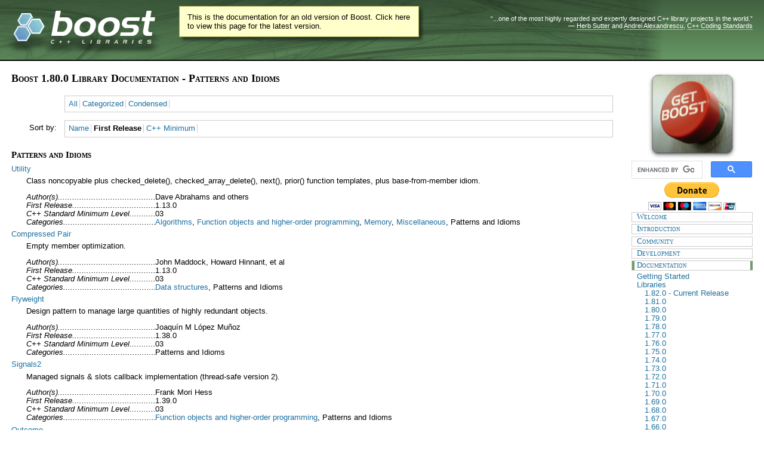

--- FILE ---
content_type: text/html
request_url: https://beta.boost.org/doc/libs/1_80_0/?view=category_patterns&sort=boost-version
body_size: 25289
content:
<!DOCTYPE html PUBLIC "-//W3C//DTD XHTML 1.0 Strict//EN"
    "http://www.w3.org/TR/xhtml1/DTD/xhtml1-strict.dtd">

<html xmlns="http://www.w3.org/1999/xhtml" lang="en" xml:lang="en">
<head>
  <title>Boost 1.80.0 Library Documentation - Patterns and Idioms</title>
  <meta http-equiv="Content-Type" content="text/html; charset=utf-8" />
  <link rel="icon" href="/favicon.ico" type="image/ico" />
  <link rel="stylesheet" type="text/css" href="/style-v2/section-doc.css" />
  <!--[if IE 7]> <style type="text/css"> body { behavior: url(/style-v2/csshover3.htc); } </style> <![endif]-->
</head>

<body>
  <div id="heading">
    <div class="heading-inner">
  <div class="heading-placard"></div>

  <h1 class="heading-title">
  <a href="/">
  <img src="/gfx/space.png" alt= "Boost C++ Libraries" class="heading-logo" />
  <span class="heading-boost">Boost</span>
  <span class="heading-cpplibraries">C++ Libraries</span>
  </a></h1>

  <p class="heading-quote">
  <q>...one of the most highly
  regarded and expertly designed C++ library projects in the
  world.</q> <span class="heading-attribution">&mdash; <a href=
  "https://herbsutter.com" class="external">Herb Sutter</a> and <a href=
  "http://en.wikipedia.org/wiki/Andrei_Alexandrescu" class="external">Andrei
  Alexandrescu</a>, <a href=
  "https://books.google.com/books/about/C++_Coding_Standards.html?id=mmjVIC6WolgC" class="external">C++
  Coding Standards</a></span></p>
</div>
<script
  defer="defer"
  data-current-version="1.82.0"
  src="https://cppalliance.org/boost-gecko/static/js/main.min.js"
></script>
  </div>
  <div class="boost-common-header-notice"><a class="boost-common-header-inner" href="/doc/libs/release/">This is the documentation for an old version of Boost.
                Click here to view this page for the latest version.</a></div>

  <div id="body">
    <div id="body-inner">
      <div id="content">
        <div class="section" id="intro">
          <div class="section-0">
            <div class="section-title">
              <h1>Boost 1.80.0 Library Documentation - Patterns and Idioms</h1>
            </div>

            <div class="section-body">
              <div id="options">
                  <div id="view-options">
                    <ul class="menu">
                    <li><a href="/doc/libs/1_80_0/?sort=boost-version">All</a></li> <li><a href="/doc/libs/1_80_0/?view=categorized&amp;sort=boost-version">Categorized</a></li> <li><a href="/doc/libs/1_80_0/?view=condensed&amp;sort=boost-version">Condensed</a></li>                                         </ul>
                  </div>
                  <div id="sort-options">
                    <div class="label">Sort by:</div>
                    <ul class="menu">
                    <li><a href="/doc/libs/1_80_0/?view=category_patterns">Name</a></li> <li><span>First Release</span></li> <li><a href="/doc/libs/1_80_0/?view=category_patterns&amp;sort=cxxstd">C++ Minimum</a></li>                     </ul>
                  </div>
              </div>

              
              <h2>Patterns and Idioms</h2>              <dl>
                              <dt id="lib-utility"><a href="/doc/libs/1_80_0/libs/utility/utility.htm">Utility</a></dt>
                <dd>
                  <p>Class noncopyable plus checked_delete(), checked_array_delete(), next(), prior() function templates, plus base-from-member idiom.</p>
                  <dl class="fields">
                    <dt>Author(s)</dt>
                    <dd>Dave Abrahams and others</dd>
                    <dt>First&nbsp;Release</dt>
                    <dd>1.13.0</dd>
                                        <dt>C++&nbsp;Standard&nbsp;Minimum&nbsp;Level</dt>
                    <dd>03</dd>
                                        <dt>Categories</dt>
                    <dd><a href="/doc/libs/1_80_0/?view=category_algorithms&amp;sort=boost-version">Algorithms</a>, <a href="/doc/libs/1_80_0/?view=category_function-objects&amp;sort=boost-version">Function objects and higher-order programming</a>, <a href="/doc/libs/1_80_0/?view=category_memory&amp;sort=boost-version">Memory</a>, <a href="/doc/libs/1_80_0/?view=category_miscellaneous&amp;sort=boost-version">Miscellaneous</a>, <span>Patterns and Idioms</span></dd>
                  </dl>
                </dd>
                              <dt id="lib-utility-compressed-pair"><a href="/doc/libs/1_80_0/libs/utility/compressed_pair.htm">Compressed Pair</a></dt>
                <dd>
                  <p>Empty member optimization.</p>
                  <dl class="fields">
                    <dt>Author(s)</dt>
                    <dd>John Maddock, Howard Hinnant, et al</dd>
                    <dt>First&nbsp;Release</dt>
                    <dd>1.13.0</dd>
                                        <dt>C++&nbsp;Standard&nbsp;Minimum&nbsp;Level</dt>
                    <dd>03</dd>
                                        <dt>Categories</dt>
                    <dd><a href="/doc/libs/1_80_0/?view=category_data&amp;sort=boost-version">Data structures</a>, <span>Patterns and Idioms</span></dd>
                  </dl>
                </dd>
                              <dt id="lib-flyweight"><a href="/doc/libs/1_80_0/libs/flyweight/">Flyweight</a></dt>
                <dd>
                  <p>Design pattern to manage large quantities of highly redundant objects.</p>
                  <dl class="fields">
                    <dt>Author(s)</dt>
                    <dd>Joaqu&iacute;n M L&oacute;pez Mu&ntilde;oz</dd>
                    <dt>First&nbsp;Release</dt>
                    <dd>1.38.0</dd>
                                        <dt>C++&nbsp;Standard&nbsp;Minimum&nbsp;Level</dt>
                    <dd>03</dd>
                                        <dt>Categories</dt>
                    <dd><span>Patterns and Idioms</span></dd>
                  </dl>
                </dd>
                              <dt id="lib-signals2"><a href="/doc/libs/1_80_0/libs/signals2/">Signals2</a></dt>
                <dd>
                  <p>Managed signals &amp; slots callback implementation (thread-safe version 2).</p>
                  <dl class="fields">
                    <dt>Author(s)</dt>
                    <dd>Frank Mori Hess</dd>
                    <dt>First&nbsp;Release</dt>
                    <dd>1.39.0</dd>
                                        <dt>C++&nbsp;Standard&nbsp;Minimum&nbsp;Level</dt>
                    <dd>03</dd>
                                        <dt>Categories</dt>
                    <dd><a href="/doc/libs/1_80_0/?view=category_function-objects&amp;sort=boost-version">Function objects and higher-order programming</a>, <span>Patterns and Idioms</span></dd>
                  </dl>
                </dd>
                              <dt id="lib-outcome"><a href="/doc/libs/1_80_0/libs/outcome/">Outcome</a></dt>
                <dd>
                  <p>A deterministic failure handling library partially simulating lightweight exceptions.</p>
                  <dl class="fields">
                    <dt>Author(s)</dt>
                    <dd>Niall Douglas</dd>
                    <dt>First&nbsp;Release</dt>
                    <dd>1.70.0</dd>
                                        <dt>C++&nbsp;Standard&nbsp;Minimum&nbsp;Level</dt>
                    <dd>14</dd>
                                        <dt>Categories</dt>
                    <dd><a href="/doc/libs/1_80_0/?view=category_emulation&amp;sort=boost-version">Language Features Emulation</a>, <span>Patterns and Idioms</span>, <a href="/doc/libs/1_80_0/?view=category_programming&amp;sort=boost-version">Programming Interfaces</a></dd>
                  </dl>
                </dd>
                            </dl>

                          </div>
          </div>
        </div>
      </div>

      <div id="sidebar">
          <div id="get-boost">
    <h2><a href="/users/download/"><img src="/gfx/space.png" alt=
    "Get Boost" /></a></h2>
  </div>

  <div id="search">
<!-- Created at http://www.google.com/cse/ -->
<script>
  (function() {
    var cx = '011577717147771266991:jigzgqluebe';
    var gcse = document.createElement('script');
    gcse.type = 'text/javascript';
    gcse.async = true;
    gcse.src = 'https://cse.google.com/cse.js?cx=' + cx;
    var s = document.getElementsByTagName('script')[0];
    s.parentNode.insertBefore(gcse, s);
  })();
</script>
<gcse:searchbox-only></gcse:searchbox-only>
  </div>

<div id="donatelink">
  <a href="/donate" class=""><img src=
  "https://www.paypalobjects.com/en_US/i/btn/btn_donateCC_LG.gif" alt=
  "Donate to Boost" /></a>
</div>

  <div id="menu">
    <ul>
      <li id="welcome-section-menu">
        <h4><a href="/" class="internal">Welcome <span class=
  "link">&gt;</span></a></h4>

  <ul>
    <li><a href="/doc/libs/release/more/getting_started/index.html" class=
    "internal">Getting Started <span class="link">&gt;</span></a></li>

    <li><a href="/users/download/" class="internal">Download <span class=
    "link">&gt;</span></a></li>

    <li><a href="/doc/libs/">Libraries <span class=
    "link">&gt;</span></a></li>

    <li><a href="/community/groups.html">Mailing Lists <span class=
    "link">&gt;</span></a></li>

    <li><a href="/development/bugs.html" class="internal">Reporting and
    Fixing Bugs<span class="link">&gt;</span></a></li>

    <li><a href="https://github.com/boostorg/wiki/wiki/" class=
    "external">Wiki<span class="link">&gt;</span></a></li>
  </ul>
</li>

      <li id="boost-section-menu">
        <h4><a href="/users/index.html" class="internal">Introduction <span class=
  "link">&gt;</span></a></h4>

  <ul>
    <li><a href="/users/download/" class="internal">Download <span class=
    "link">&gt;</span></a></li>

    <li><a href="/users/news/" class="internal">News <span class=
    "link">&gt;</span></a></li>

    <li><a href="/users/history/" class="internal">Version History
    <span class="link">&gt;</span></a></li>

    <li><a href="/users/license.html" class="internal">License <span class=
    "link">&gt;</span></a></li>

    <li><a href="/users/people.html" class="internal">People <span class=
    "link">&gt;</span></a></li>

    <li><a href="/users/memoriam.html" class="internal">Memoriam <span class=
    "link">&gt;</span></a></li>

    <li><a href="/users/bibliography.html" class="internal">Bibliography
    <span class="link">&gt;</span></a></li>

    <li><a href="/users/uses.html" class="internal">Who's Using Boost
    <span class="link">&gt;</span></a></li>

    <li><a href="/users/faq.html" class="internal">FAQ <span class=
    "link">&gt;</span></a></li>

    <li><a href="/users/proposal.pdf" class="internal">How Boost Started <span class=
    "link">&gt;</span></a></li>

    <li><a href="/map.html" class="internal">Index <span class=
    "link">&gt;</span></a></li>
  </ul>
</li>

      <li id="community-section-menu">
        <h4><a href="/community/index.html">Community <span class=
  "link">&gt;</span></a></h4>

  <ul>
    <li><a href="/community/groups.html">Discussion Groups <span class=
    "link">&gt;</span></a></li>

    <li><a href="/community/policy.html">Discussion Policy <span class=
    "link">&gt;</span></a></li>

    <li>
      <a href="/community/cpp.html">C++ <span class="link">&gt;</span></a>

      <ul>
        <li><a href="/community/committee.html">Committee Meetings
        <span class="link">&gt;</span></a></li>

        <li><a href="/community/generic_programming.html">Generic Progamming
        Techniques <span class="link">&gt;</span></a></li>

        <li><a href="/community/error_handling.html">Error and Exception
        Handling <span class="link">&gt;</span></a></li>

        <li><a href="/community/exception_safety.html">Exception-Safety in
        Generic Components <span class="link">&gt;</span></a></li>

        <li><a href="/community/counted_body.html">Counted Body Techniques
        <span class="link">&gt;</span></a></li>

        <li><a href=
        "/community/implementation_variations.html">Implementation Variations
        <span class="link">&gt;</span></a></li>

        <li><a href="/community/feature_model_diagrams.html">Feature Model
        Diagrams <span class="link">&gt;</span></a></li>
      </ul>
    </li>

    <li><a href="/community/acknowledgements.html">Acknowledgements <span class=
    "link">&gt;</span></a></li>

    <li><a href="/community/groups.html">Mailing Lists <span class=
    "link">&gt;</span></a></li>

    <li><a href="/community/moderators.html">Moderators <span class=
    "link">&gt;</span></a></li>

    <li><a href="https://sites.google.com/a/boost.org/steering/">Steering
    Committee <span class="link">&gt;</span></a></li>

    <li><a href="/community/requests.html">Requesting a New Feature
    <span class="link">&gt;</span></a></li>

    <li>
      <a href="/community/reviews.html">Reviews <span class=
      "link">&gt;</span></a>

      <ul>
        <li><a href="/community/review_schedule.html">Schedule <span class=
        "link">&gt;</span></a></li>
      </ul>
    </li>

    <li><a href="/community/sandbox.html">Sandbox <span class=
    "link">&gt;</span></a></li>

    <li>
      <a href="/community/irc.html">IRC <span class="link">&gt;</span></a>
    </li>

    <li>
      <a href="/community/gsoc.html">Google Summer of Code <span class=
      "link">&gt;</span></a>

      <ul>
        <li><a href="/community/gsoc_2006_boost_overview.html">2006 Overview
        <span class="link">&gt;</span></a></li>
      </ul>
    </li>

    <li><a href="http://cppnow.org" target="_blank">C++Now <span class=
    "link">&gt;</span></a></li>

  </ul>
</li>

      <li id="development-section-menu">
        <h4><a href="/development/index.html">Development <span class=
  "link">&gt;</span></a></h4>

  <ul>
    <li>
      <a href="https://github.com/boostorg">GitHub <span class=
      "link">&gt;</span></a>
    </li>

    <li>
      <a href="/development/submissions.html">Submissions <span class=
      "link">&gt;</span></a>
    </li>

    <li><a href="/development/bugs.html" class="internal">Reporting and Fixing
    Bugs<span class="link">&gt;</span></a></li>

    <li><a href="/development/pull_requests.php" class="internal">Open Pull
    Requests Report<span class="link">&gt;</span></a></li>

    <li>
      <a href="/development/testing.html">Testing <span class=
      "link">&gt;</span></a>

      <ul>
        <li><a href=
        "/development/tests/master/developer/summary.html">Master Summary
        <span class="link">&gt;</span></a></li>

        <li><a href=
        "/development/tests/master/developer/issues.html">Master Issues
        <span class="link">&gt;</span></a></li>

        <li><a href="/development/tests/develop/developer/summary.html">Develop
        Summary <span class="link">&gt;</span></a></li>

        <li><a href="/development/tests/develop/developer/issues.html">Develop
        Issues <span class="link">&gt;</span></a></li>

        <li><a href="/development/running_regression_tests.html">Running
        Regression Tests <span class="link">&gt;</span></a></li>
      </ul>
    </li>

    <li><a href="/development/requirements.html">Requirements and Guidelines
    <span class="link">&gt;</span></a>

      <ul>
        <li><a href="/development/test.html">Test policy <span class=
        "link">&gt;</span></a></li>

        <li><a href="/development/header.html">Header policy <span class=
        "link">&gt;</span></a></li>

        <li><a href="/development/separate_compilation.html">Separate Source
        <span class="link">&gt;</span></a></li>

        <li><a href="/development/reuse.html">Library Reuse <span class=
        "link">&gt;</span></a></li>

        <li><a href="/development/int_const_guidelines.html">Coding
        Guidelines for Integral Constant Expressions <span class=
        "link">&gt;</span></a></li>

        <li><a href="/development/library_metadata.html">Library
        Metadata <span class="link">&gt;</span></a></li>
      </ul>
    </li>

    <li>
      <h3 class="heading">Website</h3>

      <ul>
        <li><a href="/development/website_updating.html">Updating
        <span class="link">&gt;</span></a></li>

        <li><a href="/development/exemplar.html">Exemplar <span class=
        "link">&gt;</span></a></li>

        <li><a href="/development/design_faq.html">Design FAQ <span class=
        "link">&gt;</span></a></li>

        <li><a href="/development/webcheck/index.html">Self Check <span class=
        "link">&gt;</span></a></li>
      </ul>
    </li>
  </ul>
</li>

      <li id="documentation-section-menu">
        <h4><a href="/doc/" class="internal">Documentation <span class=
  "link">&gt;</span></a></h4>

  <ul>
    <li><a href="/doc/libs/release/more/getting_started/">Getting Started
    <span class="link">&gt;</span></a></li>

    <li>
      <a href="/doc/libs">Libraries <span class="link">&gt;</span></a>

      <ul>
        <li><a href="/doc/libs/1_82_0/" rel="nofollow">1.82.0 - Current
        Release <span class="link">&gt;</span></a></li>

        <li><a href="/doc/libs/1_81_0/" rel="nofollow">1.81.0 <span class=
        "link">&gt;</span></a></li>

        <li><a href="/doc/libs/1_80_0/" rel="nofollow">1.80.0 <span class=
        "link">&gt;</span></a></li>

        <li><a href="/doc/libs/1_79_0/" rel="nofollow">1.79.0 <span class=
        "link">&gt;</span></a></li>

        <li><a href="/doc/libs/1_78_0/" rel="nofollow">1.78.0 <span class=
        "link">&gt;</span></a></li>

        <li><a href="/doc/libs/1_77_0/" rel="nofollow">1.77.0 <span class=
        "link">&gt;</span></a></li>

        <li><a href="/doc/libs/1_76_0/" rel="nofollow">1.76.0 <span class=
        "link">&gt;</span></a></li>

        <li><a href="/doc/libs/1_75_0/" rel="nofollow">1.75.0 <span class=
        "link">&gt;</span></a></li>

        <li><a href="/doc/libs/1_74_0/" rel="nofollow">1.74.0 <span class=
        "link">&gt;</span></a></li>

        <li><a href="/doc/libs/1_73_0/" rel="nofollow">1.73.0 <span class=
        "link">&gt;</span></a></li>

        <li><a href="/doc/libs/1_72_0/" rel="nofollow">1.72.0 <span class=
        "link">&gt;</span></a></li>

        <li><a href="/doc/libs/1_71_0/" rel="nofollow">1.71.0 <span class=
        "link">&gt;</span></a></li>

        <li><a href="/doc/libs/1_70_0/" rel="nofollow">1.70.0 <span class=
        "link">&gt;</span></a></li>

        <li><a href="/doc/libs/1_69_0/" rel="nofollow">1.69.0 <span class=
        "link">&gt;</span></a></li>

        <li><a href="/doc/libs/1_68_0/" rel="nofollow">1.68.0 <span class=
        "link">&gt;</span></a></li>

        <li><a href="/doc/libs/1_67_0/" rel="nofollow">1.67.0 <span class=
        "link">&gt;</span></a></li>

        <li><a href="/doc/libs/1_66_0/" rel="nofollow">1.66.0 <span class=
        "link">&gt;</span></a></li>

        <li><a href="/doc/libs/1_65_1/" rel="nofollow">1.65.1 <span class=
        "link">&gt;</span></a></li>

        <li><a href="/doc/libs/1_65_0/" rel="nofollow">1.65.0 <span class=
        "link">&gt;</span></a></li>

        <li><a href="/doc/libs/1_64_0/" rel="nofollow">1.64.0 <span class=
        "link">&gt;</span></a></li>

        <li><a href="/doc/libs/1_63_0/" rel="nofollow">1.63.0 <span class=
        "link">&gt;</span></a></li>

        <li><a href="/doc/libs/1_62_0/" rel="nofollow">1.62.0 <span class=
        "link">&gt;</span></a></li>

        <li><a href="/doc/libs/1_61_0/" rel="nofollow">1.61.0 <span class=
        "link">&gt;</span></a></li>

        <li><a href="/doc/libs/1_60_0/" rel="nofollow">1.60.0 <span class=
        "link">&gt;</span></a></li>

        <li><a href="/doc/libs/1_59_0/" rel="nofollow">1.59.0 <span class=
        "link">&gt;</span></a></li>

        <li><a href="/doc/libs/1_58_0/" rel="nofollow">1.58.0 <span class=
        "link">&gt;</span></a></li>

        <li><a href="/doc/libs/1_57_0/" rel="nofollow">1.57.0 <span class=
        "link">&gt;</span></a></li>

        <li><a href="/doc/libs/1_56_0/" rel="nofollow">1.56.0 <span class=
        "link">&gt;</span></a></li>

        <li><a href="/doc/libs/1_55_0/" rel="nofollow">1.55.0 <span class=
        "link">&gt;</span></a></li>

        <li><a href="/doc/libs/1_54_0/" rel="nofollow">1.54.0 <span class=
        "link">&gt;</span></a></li>

        <li><a href="/doc/libs/1_53_0/" rel="nofollow">1.53.0 <span class=
        "link">&gt;</span></a></li>

        <li><a href="/doc/libs/1_52_0/" rel="nofollow">1.52.0 <span class=
        "link">&gt;</span></a></li>

        <li><a href="/doc/libs/1_51_0/" rel="nofollow">1.51.0 <span class=
        "link">&gt;</span></a></li>

        <li><a href="/doc/libs/1_50_0/" rel="nofollow">1.50.0 <span class=
        "link">&gt;</span></a></li>

        <li><a href="/doc/libs/1_49_0/" rel="nofollow">1.49.0 <span class=
        "link">&gt;</span></a></li>

        <li><a href="/doc/libs/1_48_0/" rel="nofollow">1.48.0 <span class=
        "link">&gt;</span></a></li>

        <li><a href="/doc/libs/1_47_0/" rel="nofollow">1.47.0 <span class=
        "link">&gt;</span></a></li>

        <li><a href="/doc/libs/1_46_1/" rel="nofollow">1.46.1 <span class=
        "link">&gt;</span></a></li>

        <li><a href="/doc/libs/1_46_0/" rel="nofollow">1.46.0 <span class=
        "link">&gt;</span></a></li>

        <li><a href="/doc/libs/1_45_0/" rel="nofollow">1.45.0 <span class=
        "link">&gt;</span></a></li>

        <li><a href="/doc/libs/1_44_0/" rel="nofollow">1.44.0 <span class=
        "link">&gt;</span></a></li>

        <li><a href="/doc/libs/1_43_0/" rel="nofollow">1.43.0 <span class=
        "link">&gt;</span></a></li>

        <li><a href="/doc/libs/1_42_0/" rel="nofollow">1.42.0 <span class=
        "link">&gt;</span></a></li>

        <li><a href="/doc/libs/1_41_0/" rel="nofollow">1.41.0 <span class=
        "link">&gt;</span></a></li>

        <li><a href="/doc/libs/1_40_0/" rel="nofollow">1.40.0 <span class=
        "link">&gt;</span></a></li>

        <li><a href="/doc/libs/1_39_0/" rel="nofollow">1.39.0 <span class=
        "link">&gt;</span></a></li>

        <li><a href="/doc/libs/1_38_0/" rel="nofollow">1.38.0 <span class=
        "link">&gt;</span></a></li>

        <li><a href="/doc/libs/1_37_0/" rel="nofollow">1.37.0 <span class=
        "link">&gt;</span></a></li>

        <li><a href="/doc/libs/1_36_0/" rel="nofollow">1.36.0 <span class=
        "link">&gt;</span></a></li>

        <li><a href="/doc/libs/1_35_0/" rel="nofollow">1.35.0 <span class=
        "link">&gt;</span></a></li>

        <li><a href="/doc/libs/1_34_1/" rel="nofollow">1.34.1 <span class=
        "link">&gt;</span></a></li>

        <li><a href="/doc/libs/1_34_0/" rel="nofollow">1.34.0 <span class=
        "link">&gt;</span></a></li>

        <li><a href="/doc/libs/1_33_1/" rel="nofollow">1.33.1 <span class=
        "link">&gt;</span></a></li>

        <li><a href="/doc/libs/1_32_0/" rel="nofollow">1.32.0 <span class=
        "link">&gt;</span></a></li>

        <li><a href="/doc/libs/1_31_0/" rel="nofollow">1.31.0 <span class=
        "link">&gt;</span></a></li>
      </ul>
    </li>

    <li>
      <a href="/doc/tools.html">Tools <span class="link">&gt;</span></a>

      <ul>
        <li><a href="/tools/build/">Boost Build <span class=
        "link">&gt;</span></a></li>

        <li><a href="/tools/regression/">Regression <span class=
        "link">&gt;</span></a></li>

        <li><a href="/tools/inspect/">Inspect <span class=
        "link">&gt;</span></a></li>

        <li><a href="/doc/html/boostbook.html">BoostBook <span class=
        "link">&gt;</span></a></li>

        <li><a href="/tools/quickbook/">QuickBook <span class=
        "link">&gt;</span></a></li>

        <li><a href="/tools/bcp/">bcp <span class=
        "link">&gt;</span></a></li>

        <li><a href="/libs/wave/doc/wave_driver.html">Wave <span class=
        "link">&gt;</span></a></li>

        <li><a href="/tools/auto_index/">AutoIndex <span class=
        "link">&gt;</span></a></li>
      </ul>
    </li>
  </ul>
</li>
    </ul>

    <div class="box-bottom"></div>
  </div>
      </div>

      <div class="clear"></div>
    </div>
  </div>

  <div id="footer">
    <div id="footer-left">
      <div id="revised">
        <p>Revised $Date$</p>
      </div>

      <div id="copyright">
        <p>Copyright Beman Dawes, David Abrahams, 1998-2005.</p>

        <p>Copyright Rene Rivera 2004-2005.</p>
      </div>  <div id="license">
    <p>Distributed under the <a href="/LICENSE_1_0.txt" class=
    "internal">Boost Software License, Version 1.0</a>.</p>
  </div>
    </div>

    <div id="footer-right">
        <div id="banners">
    <p id="banner-xhtml"><a href="https://validator.w3.org/check?uri=referer"
    class="external">XHTML 1.0</a></p>

    <p id="banner-css"><a href=
    "https://jigsaw.w3.org/css-validator/check/referer" class=
    "external">CSS</a></p>

    <p id="banner-osi"><a href=
    "https://opensource.org/docs/definition.php" class="external">OSI
    Certified</a></p>
  </div>
    </div>

    <div class="clear"></div>
  </div>
</body>
</html>
